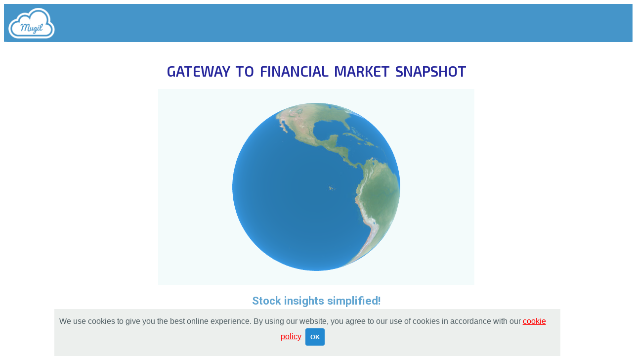

--- FILE ---
content_type: text/html; charset=utf-8
request_url: https://marketsnapshot.io/stock-dashboard
body_size: 10594
content:
<!DOCTYPE html>
<html>
<meta name="viewport" content="width=device-width, initial-scale=1, maximum-scale=1, user-scalable=no">
<head>
    <title>Market Snapshot - Financial Data and Analytics Service</title>
    <meta charset="UTF-8">
    <meta name="viewport" content="width=device-width, initial-scale=1">
    <link rel="shortcut icon" type="image/png" href="/images/favicon.png" />
    <link rel="stylesheet" href="/stylesheets/style_small.css">
    <link rel="preconnect" href="https://fonts.googleapis.com">
    <link rel="preconnect" href="https://fonts.gstatic.com" crossorigin>
    <link href="https://fonts.googleapis.com/css2?family=Exo+2:wght@600&display=swap" rel="stylesheet">
    <link href="https://fonts.googleapis.com/css2?family=Roboto:wght@700&display=swap" rel="stylesheet">
    <style>
        body {
          animation: div-load 1000ms ;
        }

        @keyframes div-load {
          0%    { opacity: 0; }
          25%   { opacity: 0.25; }
          50%   { opacity: 0.5; }
          75%   { opacity: 0.75; }
          100%  { opacity: 1; }

        }
        .font-exo {
            font-family: 'Exo 2', sans-serif;
        }

        .font-roboto {
            font-family: 'Roboto', sans-serif;
        }
    </style>
    <style>
        @media screen and (min-device-width: 320px) and (max-device-width: 767px) and (orientation: landscape) {
            html {
                transform: rotate(-90deg);
                transform-origin: left top;
                width: 100vh;
                height: 100vw;
                overflow-x: hidden;
                position: absolute;
                top: 100%;
                left: 0;
            }
        }
    </style>
    <!-- Google tag (gtag.js) -->
    <script async src="https://www.googletagmanager.com/gtag/js?id=G-W829FERPYH"></script>
    <script>
      window.dataLayer = window.dataLayer || [];
      function gtag(){dataLayer.push(arguments);}
      gtag('js', new Date());

      gtag('config', 'G-W829FERPYH');
    </script>
    <script async src="https://pagead2.googlesyndication.com/pagead/js/adsbygoogle.js?client=ca-pub-4152037812368742" crossorigin="anonymous"></script>
</head>
<body style = "opacity:1">
    <div id="top-container" class="top-container" style="top:0; position:fixed; z-index:100;">
        <div class="row" id="top-container-row">
            <div class="col" id="top-container-logo-col">
                <a id="top-container-logo-anchor" href="/">
                    <img id="logo-image" src="/images/mugil_logo.png" width="10%" height="10%" style="cursor:pointer">
                </a>
            </div>
        </div>
    </div>
    <div id="center-container" class="container">
        <br>
        <form id="login-form" action="/login" method="POST">
            <h2 align="center" class="font-exo"><span><a id="site-caption"><b>GATEWAY &nbsp;TO &nbsp;FINANCIAL &nbsp;MARKET &nbsp;SNAPSHOT</b></a></span></h2>
            <div id="globe" align="middle">
                <script type="module" src="/globe.js"></script>
            </div>
            <!--- We track the tanked stocks to detect a rebound --->
            <div class="row" align="center">
                <!---
                <h3 align="center" class="font-exo"><span><a id="site-description">We monitor the tanked stocks sector wise!</a></span></h3>
                <h3 align="center" class="font-exo"><span><a id="site-description">We do sector wise stock monitoring!</a></span></h3>
                <h3 align="center" class="font-exo"><span><a id="site-description">We monitor the tanked stocks sector wise!</a></span></h3>
                <h3 align="center" class="font-exo"><span><a id="site-description">The place where tanked stocks are monitored by sector!</a></span></h3>
                 --->
                <h3 align="center" class="font-roboto"><span><a id="site-description">Stock insights simplified!</a></span></h3>
		<br>
                <input id="email-tag" name="email" type="email" placeholder="Email" required><br>
                <!--
                DISABLE-PASSWORD
                <input id="password-tag" name="password" type="password" placeholder="Password" required>
                 --->
                <p><a id="informational-msg-tag" style="color:red; font-weight:normal; font-size:60%"><a></p>
                <input id="submit-button" type="submit" value="Login" class="btn-small"><br><br>
		<br>
                <a id="signup-a-tag" href="/signup" class="btn-link"><b>Sign Up For Free</b></a>
                <!--
                DISABLE-PASSWORD
                <a id="forgot-password-a-tag" href="/forgot-password" class="btn-link"><b>Forgot password</b></a>
                 --->
		<br><br><br>
            </div>
        </form>
        <div id="bottom-container" class="bottom-container">
            <div id="bottom-container-row" class="row">
            </div>
        </div>
    </div>
    <div id="cookie_consent" style="bottom:0" class="cookie-consent-banner">
        <div class="cookie-consent-banner__inner">
            <div class="cookie-consent-banner__message">
                <form id="login-form" onsubmit="cookieHandler(event)">
                    <p id="cookie-banner-p">
                        We use cookies to give
                        you the best online experience. By using our website, you agree to our use of cookies
                        in accordance with our <a href="/cookie-policy" target="_blank" style="color:red">cookie policy</a>&nbsp;
                        <input type="submit" style="border:none;border-radius:10%;" value="OK" class="btn-tiny" style="z-index:1200">
                    </p>
                </form>
            </div>
        </div>
    </div>
    <script session="{&#34;cookie&#34;:{&#34;originalMaxAge&#34;:600000,&#34;expires&#34;:&#34;2026-01-26T16:23:14.958Z&#34;,&#34;httpOnly&#34;:true,&#34;path&#34;:&#34;/&#34;}}">
      function cookieHandler(event) {
        event.preventDefault();
        fetch("/cookie-policy-accepted", {
          method: "POST",  credentials: 'include',

        })
        var cookie_elem = document.getElementById('cookie_consent');
        cookie_elem.style.visibility = "hidden";
      }

      function trial(event) {
        if(localStorage.getItem('trialEnded') == "True") {
          fetch("/signup", {
            method: "GET",  credentials: 'include',
          })
          window.location.replace('/signup');
        }
        else {
          fetch("/trial-access", {
            method: "GET",  credentials: 'include',
          })
          window.location.replace('/trial-access');
        }
      }

    </script>
    <script session="{&#34;cookie&#34;:{&#34;originalMaxAge&#34;:600000,&#34;expires&#34;:&#34;2026-01-26T16:23:14.958Z&#34;,&#34;httpOnly&#34;:true,&#34;path&#34;:&#34;/&#34;}}">
        var page_name = "login_page";
        /*
         * Check whether the client is Mobile Device or not.
         */
        var index = navigator.appVersion.indexOf("Mobile");
        var isMobileClient = false;
        if (index >= 0) {
            //console.log("Client is Mobile device");
            isMobileClient = true;
        } else {
            isMobileClient = false;
            //console.log("Client is Desktop device");
        }

        function isTouchDevice() {
            var isTouchDevice = false;
            if (window.screenX === 0 && 'ontouchstart' in window || 'onmsgesturechange' in window) {
                isTouchDevice = true;
            }
            return isTouchDevice;
        }
        var globe_div_id = "globe";
        var globe_height_scaling = 0;
        var globe_width_scaling = 0;
        if (isMobileClient == true) {
            globe_width_scaling = 0.8;
            globe_height_scaling = 0.39;
        } else {
            if (isTouchDevice() == false) {
                globe_height_scaling = 0.55;
                globe_width_scaling = 0.5;
            } else {
                globe_height_scaling = 0.48;
                globe_width_scaling = 0.6;
            }
        }

        //To refill the username
        var email_tag = document.getElementById('email-tag');
        var session = JSON.parse(document.currentScript.getAttribute('session'));;
        var email_address = session.email_address;
        if (email_address != undefined && email_address.length > 0) {
            if (email_address != "trial.user@marketsnapshot.io") {
                email_tag.value = email_address
            }
        } else {
            console.log("email_address is either undefined or empty string");
        }
        if (session.cookie_policy_accepted == true) {
            var cookie_elem = document.getElementById('cookie_consent');
            cookie_elem.style.visibility = "hidden";
        }

        function removeHtmlElement(element_name) {
            var html_element = document.getElementById(element_name);
            if (html_element != undefined) {
                html_element.remove();
            }
        }

        const cookie_consent_event = e => {
            removeHtmlElement("cookie_consent");
        }

    </script>
    <script type="text/javascript" src="/stock_analytics_style_init.js">
    </script>

    <script type="text/javascript">
        var terms_privacy_data;
        var privacy_data = '<a id="privacy-data-anchor" href="/privacy-policy" target="_blank">Privacy.</a>';
        var terms_data = '<a id="terms-data-anchor" href="/terms-and-conditions" target="_blank">Terms</a>';
        var contact_data = '<a id="contact-data-anchor" href="mailto:support@marketsnapshot.io" target="_blank">Contact Us</a>';
        var mugil_data = '<a id="mugil-data-anchor" href="https://www.mugilsystems.com" target="_blank" class="btn">&#x00A9; Mugil Systems Inc 2022.</a>';

        var isAndroid = navigator.userAgent.toLowerCase().indexOf("android") > -1;
        if (isAndroid) {
            terms_privacy_data = '<span>' + mugil_data + '&nbsp;' + privacy_data + '&nbsp;' + terms_data + '&nbsp;' + contact_data + '</span>';
            document.write('<meta name="viewport" content="width=device-width,height=' + window.innerHeight + ', initial-scale=1.0">');
        } else {
            terms_privacy_data = '<span>' + mugil_data + '&nbsp;' + privacy_data + '&nbsp;' + terms_data + '&nbsp;' + contact_data + '</span>';
        }
        var bottom_container_row_tag = document.getElementById("bottom-container-row")
        bottom_container_row_tag.innerHTML = terms_privacy_data;

        set_login_page_style()
    </script>

</body>
</main>
</html>


--- FILE ---
content_type: text/html; charset=utf-8
request_url: https://www.google.com/recaptcha/api2/aframe
body_size: 266
content:
<!DOCTYPE HTML><html><head><meta http-equiv="content-type" content="text/html; charset=UTF-8"></head><body><script nonce="FbadhS6SV5K7Ht0Yps_gQw">/** Anti-fraud and anti-abuse applications only. See google.com/recaptcha */ try{var clients={'sodar':'https://pagead2.googlesyndication.com/pagead/sodar?'};window.addEventListener("message",function(a){try{if(a.source===window.parent){var b=JSON.parse(a.data);var c=clients[b['id']];if(c){var d=document.createElement('img');d.src=c+b['params']+'&rc='+(localStorage.getItem("rc::a")?sessionStorage.getItem("rc::b"):"");window.document.body.appendChild(d);sessionStorage.setItem("rc::e",parseInt(sessionStorage.getItem("rc::e")||0)+1);localStorage.setItem("rc::h",'1769443998775');}}}catch(b){}});window.parent.postMessage("_grecaptcha_ready", "*");}catch(b){}</script></body></html>

--- FILE ---
content_type: text/css; charset=UTF-8
request_url: https://marketsnapshot.io/stylesheets/style_small.css
body_size: 9202
content:
body {
  font-family: Arial, Helvetica, sans-serif;
  background: white;
}

* {
  box-sizing: border-box;
}

/* style the container */
.container {
  position: center;
  background-color: white;
  left: 0;
  border: none;
  margin: 0.1% 0;
  opacity: 0.85;
  display: inline-block;
  text-decoration: none;
  overflow: auto;
  -webkit-transform: translate3d(0,0,0);
} 

/* style inputs */
label,title,link{
  width: 70%;
  padding: 1.0% 1.0%;
  border: none;
  border-radius: 10px;
  margin: 0.5% 0;
  opacity: 0.85;
  display: inline-block;
  font-size: 100%;
  line-height: 100%;
  text-decoration: none; 
}

/* input style */
input {
  padding: 1.0% 1.0%;
  border: 1px solid #4595C9;
  margin: 0.5% 0;
  opacity: 0.85;
  font-weight: normal;
  text-decoration: none;
  color: darkblue;
  cursor: pointer;
}
input:focus {
  border: 2px solid #4595C9;
  outline: 0 none;
}
::placeholder {
  color: darkblue;
}

/* select style */
select {
  padding: 1.0% 1.0%;
  border: 1px solid #4595C9;
  margin: 0.5% 0;
  opacity: 0.85;
  display: inline-block;
  font-weight: normal;
  text-decoration: none;
  color: darkblue;
  cursor: pointer;
}

checkbox {
  border: 1px solid #4595C9;
  border-radius: 10px;
  margin: 0;
  opacity: 0.85;
  display: inline-block;
  font-weight: normal;
  text-decoration: none;
  color: darkblue;
  cursor: pointer;
}

.link{
  position: center;
  width: 100px;
  padding: 14px;
  border: none;
  border-radius: 4px;
  margin: 5px 0;
  opacity: 0.85;
  display: inline-block;
  font-size: 14px;
  line-height: 20px;
  text-decoration: none; 
}


/* style inputs and link buttons */
.btn {
  width: 100%;
  padding: 1%;
  border: none;
  border-radius: 10px;
  margin: 0.25% 0;
  opacity: 1.00;
  display: inline-block;
  line-height: 100%;
  text-decoration: none; /* remove underline from anchors */
}

/* style inputs and link buttons */
.btn-small {
  padding: 1%;
  border: none;
  border-radius: 10px;
  margin: 1% 0;
  opacity: 0.85;
  line-height: 100%;
  text-decoration: none; /* remove underline from anchors */
}

/* style inputs and link buttons */
.btn-link {
  padding: 1.2%;
  border: none;
  border-radius: 0.25%;
  margin: 0.25% 0;
  opacity: 0.85;
  line-height: 2%;
  text-decoration: none; /* remove underline from anchors */
}
//TODO remove text-decoration

/* style inputs and link buttons */
.btn-tiny {
  width: 8%;
  padding: 0.1%;
  border: none;
  border-radius: 10px;
  margin: 0.25% 0;
  opacity: 0.85;
  display: inline-block;
  font-size: 100%;
  line-height: 0.1%;
  text-decoration: none; /* remove underline from anchors */
}
/* style inputs and link buttons */
.link {
  width: 8%;
  padding: 0.1%;
  border: none;
  border-radius: 0.25%;
  margin: 0.25% 0;
  opacity: 0.85;
  display: inline-block;
  font-size: 100%;
  line-height: 0.1%;
  text-decoration: underline; /* remove underline from anchors */
}

input:hover,
.link:hover,
.btn:hover, th {
	color: darkblue;
  opacity: 1;
}

/* style the submit button */
input[type=submit] {
  background-color: #0077cc;
  font-weight: bold;
  color: white;
  cursor: pointer;
}

input[type=submit]:hover {
  background-color: #0066cc;
}

.col {
  margin: auto;
  padding: 0 0.5%;
  margin-top: 0.5%;
}

.col-small {
  float: left;
  width: 50%;
  margin-top: 1%;
  padding: 0 5%;
  display: inline-block;
  vertical-align: middle;
}

/* Clear floats after the columns */
.row:after {
  content: "";
  display: table;
  clear: both;
}

/* top container */
.top-container {
  text-align: left;
  background-color: #4595C9;
  left: 0;
  border-radius: 0 0 1% 1%;
}

/* bottom container */
.bottom-container {
  text-align: center;
  background-color: #4595C9;
  left: 0;
  border-radius: 0 0 1% 1%;
}

/* style the container */
.table {
  text-align: center;
  background-color: #F1FBFB;
  padding: 0.2%;
  border: none;
  border-radius: 10px;
  margin-left: auto;
  margin-right: auto;
  //opacity: 0.85;
  display: inline-block;
  font-size: 90%;
  line-height: 100%;
  text-decoration: none;
} 

table, td{
  border-collapse: collapse;
  border: 0 solid grey;
}

thead {
  display: block; 
  width: 100%; 
  position: sticky;
  top: 0;
  z-index: 1000;
}

tbody {
  display: block; 
  max-height: 100%; 
  max-width: 100%; 
}

th, td {
  padding: 0.50%;
}

tr {
  display: table; 
  width: 100%;
  box-sizing: border-box;
  background-color: #D1EBFA;
}

td {
  text-align: center;
  border-bottom: none;
  border-left: none;
  word-break: break-all;
}

tr:nth-of-type(odd) {
	background-color:white;
}

th {
	color: white;
	cursor: pointer;
	font-weight: bold;
	position: sticky;
	top: 0;
	word-break: normal;
}

table thead th:first-child {
  position: sticky;
  left: 0;
  z-index: 2;
}
table tbody td:first-child {
  position: sticky;
  background: #D1EBFA;
  left: 0;
  z-index: 1;
}

caption {
	width: 100%;
	text-align: center;
	color: maroon;
	font-weight: bold;
}

.badge {
  height: 50px;
  width: 50px;
  text-align: center;
  vertical-align: middle;
  border-radius: 100%;
  background-color: #blue;
}

.dropbtn {
  width: 100%;
  padding: 20px;
  border: node;
  border-radius: 4px;
  margin: 5px 0;
  display: inline-block;
  font-size: 14px;
  font-weight: bold;
  cursor: pointer;
  text-decoration: none;
  text-align:right; 
  color:white;
  opacity: 0.85;
}

.dropdown {
  position: relative;
  display: inline-block;
  text-align: center;
  float: right;
  width: 25%;
  padding: 0 20px;
  border: none;
  border-radius: 0px 0px 4px 4px;
}

.dropdown-content {
  display: none;
  position: absolute;
  background-color: transparent;
  color: red;
  z-index: 1;
  float: right;
  font-size: 14px;
  font-weight: bold;
  width: 99%;
  margin: 5px 0;
  padding: 0 20px;
  border: none ;
  border-radius: 0px 0px 4px 4px;
}

.dropdown-content a {
  color: red;
  text-decoration: none;
  display: block;
  text-align: right;
  font-size: 14px;
  font-weight: bold;
  border: none;
  margin: 5px 0;
  width: 99%;
  padding: 0 20px;
  border: none;
  border-radius: 0px 0px 4px 4px;
}

.dropdown-content a:hover {background-color: transparent;}

.dropdown:hover .dropdown-content {display: block; }

.dropdown:hover .dropbtn {background-color: #4595C9;}

.cookie-consent-banner {
  position: fixed;
  bottom: 5%;
  box-sizing: border-box;
  width: 80%;
  margin-left: 8%;
  background-color: #ECEFED;
}

.cookie-consent-banner__inner {
  width: 98%;
}

.cookie-consent-banner__message {
  font-family: "CeraPRO-Regular", sans-serif, arial;
  font-weight: normal;
  color: #536166;
  font-size: 100%;
  text-align: center;
}

//style definitions for profile menu
.action
{
  position: relative;
}

.action .profile
{
  position: relative;
  overflow: hidden;
  cursor: pointer;
  top: 10%;
  margin-right: 0.5%;
  margin-top: 0.6%;
}

.action .profile img
{
  position: absolute;
  top: 0;
  left: 0;
  width: 100%;
  height: 100%;
  object-fit: cover;
}
.action .menu
{
  position: absolute;
  top: 250%;
  right: 1%;
  //padding: 0.2% 0.5%;
  background: #F8F8FA;
  box-sizing: 0 2% 12% rgba(0, 0, 0, 0.1);
  border-radius: 10%;
  transition: 0.5s;
  visibility: hidden;
  z-index: 1100;
  opacity: 0;
  //border: 2px solid #4595C9;
}
.action .menu.active
{
  top: 105%;
  right: 1.1%;
  visibility: visible;
  opacity: 1;
}

/*
.action .menu::before
{
  content: '';
  position: absolute;
  top: -3%;
  right: 8%;
  width: 10%;
  height: 10%;
  z-index: 1100;
  background: #F1FBFB;
  transform: rotate(45deg);
  //border: 1px solid darkblue;
}
*/
.action .menu h3
{
  width: 75%;
  text-align: center;
  padding: 0% 1%;
  font-weight: 500;
  font-size: 110%;
  color: darkblue;
  line-height: 100%;
  margin-right: 2%;
}

.action .menu h3 span
{
  font-size: 100%;
  color: darkblue;
  font-weight: 400;

}
.action .menu ul li
{
  list-style: none;
  //padding 0.1% 0;
  border-top: 1% solid rgba(0, 0, 0, 0.05);
  display: flex;
  align-items: center;
  justify-content: center;
  text-decoration: none;
  padding: 0.1% 0.1%;
}
.action .menu ul li img
{
  max-width: 15%;
  //margin-right: 5%;
  opacity: 0.5;
  transition: 0.5s;
}
.action .menu ul li:hover img
{
  opacity: 1;
}
.action .menu ul li a
{
  display: inline-block;
  text-decoration: none;
  color: #4595C9;
  font-size: 100%;
  font-weight: 500;
  transition: 0.5s;
}
.action .menu ul li:hover a
{
  opacity: 2;
  color: darkblue;
}

.meter {
  /* Reset the default appearance */
  -webkit-appearance: none;
     -moz-appearance: none;
          appearance: none;

  /* Applicable only to Firefox */
  background: none;
  background-color: rgba(0, 0, 0, 0.1);
}

.meter::-webkit-meter-bar {
  background: none;
  background-color: rgba(0, 0, 0, 0.1);
}
/* Webkit based browsers */
meter[value="1"]::-webkit-meter-optimum-value { background: red; }
meter[value="2"]::-webkit-meter-optimum-value { background: yellow; }
meter[value="3"]::-webkit-meter-optimum-value { background: orange; }
meter[value="4"]::-webkit-meter-optimum-value { background: green; }

/* Gecko based browsers */
meter[value="1"]::-moz-meter-bar { background: red; }
meter[value="2"]::-moz-meter-bar { background: yellow; }
meter[value="3"]::-moz-meter-bar { background: orange; }
meter[value="4"]::-moz-meter-bar { background: green; }


--- FILE ---
content_type: application/javascript; charset=UTF-8
request_url: https://marketsnapshot.io/vertex.glsl
body_size: 427
content:
const vertexShader = `
varying vec2 vertexUV;
varying vec3 vertexNormal;

void main() {
  vertexUV = uv;
  vertexNormal = normalize(normalMatrix * normal);
  gl_Position = projectionMatrix * modelViewMatrix * vec4(position, 1.0);
}
`
export default vertexShader


--- FILE ---
content_type: application/javascript; charset=UTF-8
request_url: https://marketsnapshot.io/atmosphere-fragment.glsl
body_size: 413
content:
const atmosphereFragmentShader = `
varying vec3 vertexNormal;

void main() {
  float intensity = pow(0.7 - dot(vertexNormal, vec3(0, 0, 1.0)), 2.0);
  gl_FragColor = vec4(0.3, 0.6, 1.0, 1.0) * intensity;
}
`
export default atmosphereFragmentShader


--- FILE ---
content_type: application/javascript; charset=UTF-8
request_url: https://marketsnapshot.io/fragment.glsl
body_size: 533
content:
const fragmentShader = `
uniform sampler2D globeTexture;

varying vec2 vertexUV;
varying vec3 vertexNormal;

void main() {
  float intensity = 1.05 - dot(vertexNormal, vec3(0.0, 0.0, 1.0));
  vec3 atmosphere = vec3(0.3, 0.6, 1.0) * pow(intensity, 1.5);

  gl_FragColor = vec4(atmosphere + texture2D(globeTexture, vertexUV).xyz, 1.0);
}
`
export default fragmentShader


--- FILE ---
content_type: application/javascript; charset=UTF-8
request_url: https://marketsnapshot.io/atmosphere-vertex.glsl
body_size: 407
content:
const atmosphereVertexShader = `
varying vec3 vertexNormal;

void main() {
  vertexNormal = normalize(normalMatrix * normal);
  gl_Position = projectionMatrix * modelViewMatrix * vec4(position, 1.0);
}
`
export default atmosphereVertexShader


--- FILE ---
content_type: application/javascript; charset=UTF-8
request_url: https://marketsnapshot.io/stock_analytics_style_init.js
body_size: 69826
content:
var index = navigator.appVersion.indexOf("Mobile");
var isMobileClient = true;
var isAndroid = false;

//Check whether the client is android device.
isAndroid = navigator.userAgent.toLowerCase().indexOf("android") > -1;

var window_height = window.innerHeight;
var window_width = window.innerWidth;

if (index < 0) {
    isMobileClient = false;
    //console.log("Client is Desktop device");
} else {
    isMobileClient = true;
    //console.log("Client is Mobile device");
}

function get_screen_width() {
    return (window.screen.width);
}

function get_screen_height() {
    return (window.screen.height);
}
var screen_width = get_screen_width()
var screen_height = get_screen_height()
//console.log("window.screen.width: ", screen_width);
//console.log("window.screen.height: ", screen_height);

var query = window.matchMedia("(orientation:landscape)");
//console.log("In render_stock_table.js, Device held: " + (query.matches ? "Horizondally" : "Vertically"));
var isLandscapeMode = false;
if (query.matches == true) {
    isLandscapeMode = true;
    //console.log("isLandscapeMode is set to TRUE");
}

function isTouchDevice() {
    var isTouchDev = false;
    if (window.screenX === 0 && 'ontouchstart' in window || 'onmsgesturechange' in window) {
        isTouchDev = true;
    }
    return isTouchDev;
}

window.onorientationchange = function() {
    if (isMobileClient == false) {
        window.location.reload();
    }
};

//style property for top-container element
var top_container_width = "101%";
var tch = 12;
var top_container_height = tch.toString() + "%";
var top_container_style = ""

//style property for row element in top-container
var top_container_row_width = "100%";
var top_container_row_height = top_container_height;
var top_container_row_style = "";

//style property for logo col element in top-container
var top_container_logo_col_width = "50%";
var top_container_logo_col_height = "12%";
var top_container_logo_col_style = "float: left;"

//style property for company name col element in top-container
var top_container_company_name_col_style = "float:right;";
var top_container_company_name_col_width = "60%";
var top_container_company_name_font_size = "100%";

//style property for profile col element in top-container
var top_container_profile_col_width = "50%";
var top_container_profile_col_height = "12%";
var top_container_profile_col_style = "float: right;"

//style property for login col element in top-container
var top_container_login_col_width = "50%";
var top_container_login_col_height = "50%";
var top_container_login_col_style = "float: right;"
var top_container_login_a_style = "font-size:100%;margin-top:3%; color:white;float: right;"
var top_container_login_a_width = "10%";
var top_container_login_a_height = "100%";

//style property for anchor element in top-container
var top_container_a_width = "10%";
var top_container_a_height = "10%";
var top_container_logo_a_style = "";

//style property for logo-image element
var logo_height = "18%";
var logo_width = "16%";
var logo_left_margin = "10%";

//style property for website caption text
var site_caption_font_size = "120%";
var site_caption_style = "color:darkblue;";
var site_description_font_size = "120%";
var site_description_style = "color:#4595C9;";

//style property for center-container element
var center_container_style = "";
var center_container_top = top_container_height;
var cch = 100 - tch;
var center_container_height = cch.toString() + "%";
var center_container_width = "100%";
var center_container_padding = "0.1%";
var center_container_font_size = "100%";
var center_container_line_height = "0.5%";

//style property for globe element
var globe_container_height = "40%";
var globe_container_width = "60%";

//style property for bottom-container element
var bottom_container_style = "";
var bottom_container_width = "100%";
var bch = 8;
var bottom_container_height = bch.toString() + "%";
var bottom_container_top = (100 - bch).toString();

var bottom_container_row_style = "";
var bottom_container_row_width = "100%";
var bottom_container_row_height = bottom_container_height;

//style property for anchor element in bottom-container
var mugil_data_a_width = "30%";
var privacy_data_a_width = "80%";
var terms_data_a_width = "80%";
var contact_data_a_width = "80%";

var mugil_data_a_style = "text-align:center; color:white;font-size:90%;";
var privacy_data_a_style = "text-align:center; color:white;font-size:80%;";
var terms_data_a_style = "text-align:center; color:white;font-size:80%;";
var contact_data_a_style = "text-align:center; color:white;font-size:80%;";

//style property for signup link
var signup_font_size = "100%";
var signup_width_size = "30%";
var signup_style = "font-weight:normal;color:green;";

//style property for forgot-password link
var forgot_password_font_size = "100%";
var forgot_password_width_size = "30%";
var forgot_password_style = "font-weight:normal;color:red;";

//style property for trial link
var trial_access_font_size = "100%";
var trial_access_width_size = "30%";
var trial_access_style = "cursor:pointer;font-weight:normal;color:#4595C9;";

//style property for informational_msg tag
var informational_msg_style = "font-weight:normal;color:red;";
var informational_msg_font_size = "100%";

//style property for cookie banner text
var cookie_banner_p_font_size = "100%";

var input_element_line_height = "100%";

//style property for email input tag
var email_input_width = "23%";
var email_input_font_size = "100%";
var email_input_border_radius = "10px";
var email_input_style = "-webkit-appearance: none;";

//style property for password input tag
var password_input_width = "23%";
var password_input_font_size = "110%";
var password_input_border_radius = "10px";
var password_input_style = "-webkit-appearance: none;";

//style property for login button tag
var login_button_style = "color:white;";
var login_button_font_size = "120%";
var login_button_width = "14%";

//style property for first name input tag
var first_name_input_style = "-webkit-appearance: none;";
var first_name_input_width = "23%";
var first_name_input_border_radius = "10px";
var first_name_input_font_size = "100%";

//style property for last name input tag
var last_name_input_style = "-webkit-appearance: none;";
var last_name_input_width = "23%";
var last_name_input_border_radius = "10px";
var last_name_input_font_size = "100%";

var terms_and_conds_msg_style = "font-weight:normal;";
var terms_and_conds_msg_font_size = "100%";

var prod_svc_subscribe_msg_style = "font-weight:normal;";
var prod_svc_subscribe_msg_font_size = "100%";

//style property for confirm-password input tag
var confirm_password_input_style = "-webkit-appearance: none;";
var confirm_password_input_border_radius = "10px";

var select_element_line_height = "100%";

//style property for country select tag
var country_select_style = "";
var country_select_width = "23%";
var country_select_font_size = "110%";
var country_select_border_radius = "10px";

var investment_select_style = "";
var investment_select_font_size = "110%";
var investment_select_width = "23%";
var investment_select_border_radius = "10px";
var category_select_style = "";
var category_select_font_size = "110%";
var category_select_width = "23%"
var category_select_border_radius = "10px";
var date_select_style = "";
var date_select_font_size = "110%";
var date_select_width = "23%"
var date_select_border_radius = "10px";

var stock_table_select_style = "text-align-last: center;color:darkblue;font-weight=bold;";
var stock_table_select_font_size = "105%";
var stock_table_select_width = "22%";
var stock_table_select_border_radius = "10px";

//style property for form title tag
var form_title_style = "font-weight:normal;color:darkblue;";
var form_title_font_size = "130%";

var ul_data_style = "list-style:none;"
var ul_data_margin_left = "-3%";

//style property for registration button tag
var registration_button_style = "color:white;";
var registration_button_font_size = "120%";
var registration_button_width = "14%";

//style property for category button tag
var category_button_style = "color:white;";
var category_button_font_size = "120%";
var category_button_width = "14%";

//style property for change-category button tag
var change_category_button_style = "color:white;";
var change_category_button_font_size = "110%";
var change_category_button_width = "14%";

//style property for forgot-password button tag
var forgot_button_style = "color:white;";
var forgot_button_width = "16%";
var forgot_button_font_size = "120%";

var send_button_style = "color:white;";
var send_email_button_width = "16%";
var send_email_button_font_size = "120%";

var top_container_profile_style = ""
var top_container_profile_float = "right"
var top_container_profile_height = "56px"
var top_container_profile_width = "8%"

var top_container_login_style = ""
var message_style = "font-weight:normal;";
var message_color = "red";
var message_font_size = "100%";

var country_category_date_style = "color:darkblue;font-weight:bold;";
var separator_data_style = "color:#4595C9;font-weight:bold;";

var profile_menu_style = ""
var profile_menu_width = "15%"

var password_meter_style = "";
var password_meter_width = "23%";
var password_meter_height = "0.4em";
var password_meter_margin = "0 auto 0.1%";

var password_strength_text_style = "color:darkblue;padding:0%;"
var password_strength_text_font_size = "80%";
var password_strength_text_height = "0.5em";
var password_strength_text_line_height = "100%";

function setMobileClientLandscapeModeStyle() {
    tch = 11;
    top_container_height = tch.toString() + "%";
    top_container_width = "100%";

    top_container_row_width = "100%";
    top_container_row_height = top_container_height;

    top_container_logo_col_width = "50%";

    top_container_company_name_col_width = "60%";
    top_container_company_name_font_size = "100%";
    top_container_a_width = "10%";
    top_container_a_height = "15%";

    logo_height = "10%";
    logo_width = "10%";
    logo_left_margin = "1%";

    cch = 100 - tch;
    center_container_top = top_container_height;
    center_container_height = cch.toString() + "%";
    center_container_width = "102%";
    center_container_padding = "1%";
    center_container_font_size = "100%";
    center_container_line_height = "0.5%";

    globe_container_height = "40%";
    globe_container_width = "60%";

    site_caption_font_size = "68%";
    site_description_font_size = "68%";


    bottom_container_width = "100%";
    bch = 6;
    bottom_container_height = bch.toString() + "%";
    bottom_container_top = (100 - bch).toString() + "%";
    bottom_container_row_width = "100%";
    bottom_container_row_height = bottom_container_height;

    mugil_data_a_width = "55%";
    privacy_data_a_width = "45%";
    terms_data_a_width = "45%";
    contact_data_a_width = "45%";
    mugil_data_a_style = "text-align:center; color:white;font-size:70%;";
    privacy_data_a_style = "text-align:center; color:white;font-size:60%;";
    terms_data_a_style = "text-align:center; color:white;font-size:60%;";
    contact_data_a_style = "text-align:center; color:white;font-size:60%;";

    cookie_banner_p_font_size = "80%";

    signup_font_size = "80%";
    signup_width_size = "30%";
    forgot_password_font_size = "80%";
    forgot_password_width_size = "30%";
    trial_access_font_size = "80%";
    trial_access_width_size = "30%";

    terms_and_conds_msg_font_size = "80%";
    prod_svc_subscribe_msg_font_size = "80%";

    input_element_line_height = "120%";

    email_input_width = "50%";
    password_input_width = "50%";
    first_name_input_width = "50%";
    last_name_input_width = "50%";

    email_input_border_radius = "5px";
    password_input_border_radius = "5px";
    first_name_input_border_radius = "5px";
    last_name_input_border_radius = "5px";
    confirm_password_input_border_radius = "5px";

    email_input_font_size = "80%";
    password_input_font_size = "80%";
    first_name_input_font_size = "80%";
    last_name_input_font_size = "80%";

    form_title_font_size = "90%";

    ul_data_margin_left = "-9%";

    login_button_font_size = "100%";
    login_button_width = "25%";

    registration_button_font_size = "100%";
    registration_button_width = "25%";

    forgot_button_width = "25%";
    forgot_button_font_size = "100%";

    informational_msg_font_size = "80%";

    category_button_width = "25%";
    category_button_font_size = "100%";

    change_category_button_font_size = "90%";
    change_category_button_width = "20%";

    select_element_line_height = "200%";

    investment_select_width = "50%";
    investment_select_font_size = "80%";
    country_select_width = "50%";
    country_select_font_size = "80%";
    category_select_width = "50%";
    category_select_font_size = "80%";
    date_select_width = "50%";
    date_select_font_size = "80%";
    country_select_border_radius = "5px";
    investment_select_border_radius = "5px";
    category_select_border_radius = "5px";
    date_select_border_radius = "5px";
    top_container_profile_height = "24px"
    top_container_profile_width = "6%"

    stock_table_select_font_size = "60%";
    stock_table_select_width = "30%";
    stock_table_select_border_radius = "5px";

    message_color = "red";
    message_font_size = "70%";

    country_category_date_style = country_category_date_style + "font-size:50%;"
    separator_data_style = separator_data_style + "font-size:50%;"

    profile_menu_width = "40%"

    password_meter_width = "48%";
    password_meter_height = "0.3em";
    password_meter_margin = "0 auto 0.1%";
    password_strength_text_font_size = "40%";
    password_strength_text_height = "0.2em";
    password_strength_text_line_height = "100%";

    //style property for login col element in top-container
    top_container_login_col_width = "50%";
    top_container_login_col_height = "50%";
    top_container_login_col_style = "float: right;"
    top_container_login_a_style = "font-size:90%;margin-top:3%; color:white;float: right;"
    top_container_login_a_width = "10%";
    top_container_login_a_height = "100%";
}

function setMobileClientPortraitModeStyle() {
    tch = 7;
    top_container_height = tch.toString() + "%";
    top_container_width = "100%";

    top_container_row_width = "100%";
    top_container_row_height = top_container_height;

    top_container_logo_col_width = "50%";
    top_container_company_name_col_width = "70%";
    top_container_company_name_font_size = "70%";

    top_container_a_width = "10%";
    top_container_a_height = "15%";

    logo_height = "12%";
    logo_width = "28%";
    logo_left_margin = "1%";
    cch = 100 - tch;
    center_container_top = top_container_height;
    center_container_height = cch.toString() + "%";
    center_container_width = "102%";
    center_container_padding = "1%";
    center_container_font_size = "100%";
    center_container_line_height = "0.5%";

    globe_container_height = "40%";
    globe_container_width = "60%";

    site_caption_font_size = "65%";
    site_description_font_size = "75%";

    bottom_container_width = "100%";
    bch = 6;
    bottom_container_height = bch.toString() + "%";
    bottom_container_top = (100 - bch).toString() + "%";
    bottom_container_row_width = "100%";
    bottom_container_row_height = bottom_container_height;

    mugil_data_a_width = "55%";
    privacy_data_a_width = "45%";
    terms_data_a_width = "45%";
    contact_data_a_width = "45%";
    mugil_data_a_style = "text-align:center; color:white;font-size:70%;";
    privacy_data_a_style = "text-align:center; color:white;font-size:60%;";
    terms_data_a_style = "text-align:center; color:white;font-size:60%;";
    contact_data_a_style = "text-align:center; color:white;font-size:60%;";

    cookie_banner_p_font_size = "80%";

    signup_font_size = "80%";
    signup_width_size = "30%";
    forgot_password_font_size = "80%";
    forgot_password_width_size = "30%";
    trial_access_font_size = "80%";
    trial_access_width_size = "30%";

    terms_and_conds_msg_font_size = "80%";
    prod_svc_subscribe_msg_font_size = "80%";

    input_element_line_height = "120%";

    email_input_width = "50%";
    password_input_width = "50%";
    first_name_input_width = "50%";
    last_name_input_width = "50%";

    email_input_border_radius = "5px";
    password_input_border_radius = "5px";
    first_name_input_border_radius = "5px";
    last_name_input_border_radius = "5px";
    confirm_password_input_border_radius = "5px";

    email_input_font_size = "80%";
    password_input_font_size = "80%";
    first_name_input_font_size = "80%";
    last_name_input_font_size = "80%";

    form_title_font_size = "95%";

    ul_data_margin_left = "-9%";

    login_button_font_size = "80%";
    login_button_width = "25%";

    registration_button_font_size = "80%";
    registration_button_width = "25%";

    forgot_button_width = "25%";
    forgot_button_font_size = "80%";

    send_email_button_width = "25%";
    send_email_button_font_size = "80%";

    informational_msg_font_size = "70%";

    category_button_width = "25%";
    category_button_font_size = "80%";

    change_category_button_font_size = "80%";
    change_category_button_width = "40%";

    select_element_line_height = "200%";

    investment_select_width = "50%";
    investment_select_font_size = "80%";
    country_select_width = "50%";
    country_select_font_size = "80%";
    category_select_width = "50%";
    category_select_font_size = "80%";
    date_select_width = "50%";
    date_select_font_size = "80%";
    top_container_profile_height = "30px"
    top_container_profile_width = "16%"

    country_select_border_radius = "5px";
    investment_select_border_radius = "5px";
    category_select_border_radius = "5px";
    date_select_border_radius = "5px";
    stock_table_select_font_size = "30%";
    stock_table_select_width = "50%";
    stock_table_select_border_radius = "5px";

    message_color = "red";
    message_font_size = "70%";

    country_category_date_style = country_category_date_style + "font-size:71%;"
    separator_data_style = separator_data_style + "font-size:71%;"

    profile_menu_width = "45%"

    password_meter_width = "48%";
    password_meter_height = "0.3em";
    password_meter_margin = "0 auto 0.1%";
    password_strength_text_font_size = "40%";
    password_strength_text_height = "0.1em";
    password_strength_text_line_height = "100%";

    //style property for login col element in top-container
    top_container_login_col_width = "50%";
    top_container_login_col_height = "50%";
    top_container_login_col_style = "float: right;"
    top_container_login_a_style = "font-size:90%;margin-top:3%; color:white;float: right;"
    top_container_login_a_width = "25%";
    top_container_login_a_height = "100%";
}

function setTouchDeviceLandscapeModeStyle() {
    tch = 11;
    top_container_height = tch.toString() + "%";
    top_container_width = "100%";

    top_container_row_width = "100%";
    top_container_row_height = top_container_height;

    top_container_logo_col_width = "50%";
    top_container_company_name_col_width = "60%";
    top_container_company_name_font_size = "100%";

    top_container_a_width = "10%";
    top_container_a_height = "15%";

    logo_height = "10%";
    logo_width = "16%";
    logo_left_margin = "1%";

    cch = 100 - tch;
    center_container_top = top_container_height;
    center_container_height = cch.toString() + "%";
    center_container_width = "102%";
    center_container_padding = "1%";
    center_container_font_size = "100%";
    center_container_line_height = "0.5%";

    globe_container_height = "40%";
    globe_container_width = "60%";

    site_caption_font_size = "100%";
    site_description_font_size = "68%";


    bottom_container_width = "100%";
    bch = 6;
    bottom_container_height = bch.toString() + "%";
    bottom_container_top = (100 - bch).toString() + "%";
    bottom_container_row_width = "100%";
    bottom_container_row_height = bottom_container_height;

    mugil_data_a_width = "55%";
    privacy_data_a_width = "45%";
    terms_data_a_width = "45%";
    contact_data_a_width = "45%";
    mugil_data_a_style = "text-align:center; color:white;font-size:70%;";
    privacy_data_a_style = "text-align:center; color:white;font-size:60%;";
    terms_data_a_style = "text-align:center; color:white;font-size:60%;";
    contact_data_a_style = "text-align:center; color:white;font-size:60%;";

    cookie_banner_p_font_size = "100%";

    signup_font_size = "80%";
    signup_width_size = "30%";
    forgot_password_font_size = "80%";
    forgot_password_width_size = "30%";
    trial_access_font_size = "80%";
    trial_access_width_size = "30%";

    terms_and_conds_msg_font_size = "80%";
    prod_svc_subscribe_msg_font_size = "80%";

    input_element_line_height = "120%";

    email_input_width = "50%";
    password_input_width = "50%";
    first_name_input_width = "50%";
    last_name_input_width = "50%";

    email_input_border_radius = "5px";
    password_input_border_radius = "5px";
    first_name_input_border_radius = "5px";
    last_name_input_border_radius = "5px";
    confirm_password_input_border_radius = "5px";

    email_input_font_size = "80%";
    password_input_font_size = "80%";
    first_name_input_font_size = "80%";
    last_name_input_font_size = "80%";

    form_title_font_size = "100%";

    ul_data_margin_left = "-5%";

    login_button_font_size = "100%";
    login_button_width = "12%";

    registration_button_font_size = "100%";
    registration_button_width = "12%";

    forgot_button_width = "12%";
    forgot_button_font_size = "100%";

    send_email_button_width = "12%";
    send_email_button_font_size = "100%";

    informational_msg_font_size = "80%";

    category_button_width = "12%";
    category_button_font_size = "100%";

    change_category_button_font_size = "90%";
    change_category_button_width = "20%";

    select_element_line_height = "200%";

    investment_select_width = "50%";
    investment_select_font_size = "80%";
    country_select_width = "50%";
    country_select_font_size = "80%";
    category_select_width = "50%";
    category_select_font_size = "80%";
    date_select_width = "50%";
    date_select_font_size = "80%";
    top_container_profile_height = "42px"
    top_container_profile_width = "8%"

    country_select_border_radius = "5px";
    investment_select_border_radius = "5px";
    category_select_border_radius = "5px";
    date_select_border_radius = "5px";
    stock_table_select_font_size = "80%";
    stock_table_select_width = "30%";
    stock_table_select_border_radius = "5px";

    message_color = "red";
    message_font_size = "100%";

    country_category_date_style = country_category_date_style + "font-size:120%;"
    separator_data_style = separator_data_style + "font-size:120%;"

    profile_menu_width = "25%"

    password_meter_width = "48%";
    password_meter_height = "0.3em";
    password_meter_margin = "0 auto 0.1%";
    password_strength_text_font_size = "40%";
    password_strength_text_height = "0.2em";
    password_strength_text_line_height = "100%";

    //style property for login col element in top-container
    top_container_login_col_width = "50%";
    top_container_login_col_height = "50%";
    top_container_login_col_style = "float: right;"
    top_container_login_a_style = "font-size:90%;margin-top:3%; color:white;float: right;"
    top_container_login_a_width = "10%";
    top_container_login_a_height = "100%";
}

function setTouchDevicePortraitModeStyle() {
    tch = 7;
    top_container_height = tch.toString() + "%";
    top_container_width = "100%";

    top_container_row_width = "100%";
    top_container_row_height = top_container_height;

    top_container_logo_col_width = "50%";
    top_container_company_name_col_width = "60%";
    top_container_company_name_font_size = "100%";

    top_container_a_width = "10%";
    top_container_a_height = "20%";

    logo_height = "20%";
    logo_width = "20%";
    logo_left_margin = "1%";

    cch = 100 - tch;
    center_container_top = top_container_height;
    center_container_height = cch.toString() + "%";
    center_container_width = "102%";
    center_container_padding = "1%";
    center_container_font_size = "100%";
    center_container_line_height = "0.5%";

    globe_container_height = "40%";
    globe_container_width = "60%";

    site_caption_font_size = "100%";
    site_description_font_size = "80%";


    bottom_container_width = "100%";
    bch = 5;
    bottom_container_height = bch.toString() + "%";
    bottom_container_top = (100 - bch).toString() + "%";
    bottom_container_row_width = "100%";
    bottom_container_row_height = bottom_container_height;

    mugil_data_a_width = "55%";
    privacy_data_a_width = "45%";
    terms_data_a_width = "45%";
    contact_data_a_width = "45%";
    mugil_data_a_style = "text-align:center; color:white;font-size:70%;";
    privacy_data_a_style = "text-align:center; color:white;font-size:60%;";
    terms_data_a_style = "text-align:center; color:white;font-size:60%;";
    contact_data_a_style = "text-align:center; color:white;font-size:60%;";

    cookie_banner_p_font_size = "100%";

    signup_font_size = "80%";
    signup_width_size = "30%";
    forgot_password_font_size = "80%";
    forgot_password_width_size = "30%";
    trial_access_font_size = "80%";
    trial_access_width_size = "30%";

    terms_and_conds_msg_font_size = "80%";
    prod_svc_subscribe_msg_font_size = "80%";

    input_element_line_height = "120%";

    email_input_width = "50%";
    password_input_width = "50%";
    first_name_input_width = "50%";
    last_name_input_width = "50%";

    email_input_border_radius = "5px";
    password_input_border_radius = "5px";
    first_name_input_border_radius = "5px";
    last_name_input_border_radius = "5px";
    confirm_password_input_border_radius = "5px";

    email_input_font_size = "80%";
    password_input_font_size = "80%";
    first_name_input_font_size = "80%";
    last_name_input_font_size = "80%";

    form_title_font_size = "90%";

    ul_data_margin_left = "-6%";

    login_button_font_size = "100%";
    login_button_width = "25%";

    registration_button_font_size = "100%";
    registration_button_width = "25%";

    forgot_button_width = "25%";
    forgot_button_font_size = "100%";

    send_email_button_width = "25%";
    send_email_button_font_size = "100%";

    informational_msg_font_size = "80%";

    category_button_width = "25%";
    category_button_font_size = "100%";

    change_category_button_font_size = "90%";
    change_category_button_width = "20%";

    select_element_line_height = "200%";

    investment_select_width = "50%";
    investment_select_font_size = "80%";
    country_select_width = "50%";
    country_select_font_size = "80%";
    category_select_width = "50%";
    category_select_font_size = "80%";
    date_select_width = "50%";
    date_select_font_size = "80%";
    top_container_profile_height = "52px"
    top_container_profile_width = "12%"

    country_select_border_radius = "5px";
    investment_select_border_radius = "5px";
    category_select_border_radius = "5px";
    date_select_border_radius = "5px";
    stock_table_select_font_size = "80%";
    stock_table_select_width = "30%";
    stock_table_select_border_radius = "5px";

    message_color = "red";
    message_font_size = "100%";

    country_category_date_style = country_category_date_style + "font-size:120%;"
    separator_data_style = separator_data_style + "font-size:120%;"

    profile_menu_width = "25%"

    password_meter_width = "48%";
    password_meter_height = "0.3em";
    password_meter_margin = "0 auto 0.1%";
    password_strength_text_font_size = "40%";
    password_strength_text_height = "0.2em";
    password_strength_text_line_height = "100%";

    //style property for login col element in top-container
    top_container_login_col_width = "50%";
    top_container_login_col_height = "50%";
    top_container_login_col_style = "float: right;"
    top_container_login_a_style = "font-size:90%;margin-top:3%; color:white;float: right;"
    top_container_login_a_width = "10%";
    top_container_login_a_height = "100%";
}

if (isMobileClient == true) {
    if (isLandscapeMode == true) {
        setMobileClientLandscapeModeStyle()
    } else {
        setMobileClientPortraitModeStyle()
    }
} else {
    if (isTouchDevice() == true) {
        if (window_height < window_width) {
            setTouchDeviceLandscapeModeStyle();
        } else {
            setTouchDevicePortraitModeStyle();
        }
    } else {
        country_category_date_style = country_category_date_style + "font-size:125%;"
        separator_data_style = separator_data_style + "font-size:125%;"
    }
}

function set_container_position_for_desktop() {
    top_container_style += "position: relative;";
    center_container_style += "position: fixed;";
    bottom_container_style += "position: absolute;";
}

function set_container_position_fixed_for_mobile() {
    top_container_style += "position: fixed;";
    center_container_style += "position: fixed;";
    bottom_container_style += "position: absolute;";
}

function set_container_position_relative_for_mobile() {
    top_container_style += "position: fixed;";
    center_container_style += "position: relative;";
    bottom_container_style += "position: relative;";
}

function set_container_position_for_tocuh_device() {
    top_container_style += "position: fixed;";
    center_container_style += "position: fixed;";
    bottom_container_style += "position: relative;";
}

function set_top_container_style() {
    top_container_style += "top:0%; z-index:100;";
    top_container_style = top_container_style + "width: " + top_container_width + "; height:" + top_container_height + ";"
    var top_container = document.getElementById("top-container")
    top_container.setAttribute("style", top_container_style)
    //console.log("Set the top_container tag attribute to ", top_container_style);

    top_container_row_style = top_container_row_style + "width: " + top_container_row_width + "; height:" + top_container_row_height + ";"
    var top_container_row = document.getElementById("top-container-row")
    top_container_row.setAttribute("style", top_container_row_style)
    //console.log("Set the top_container row tag attribute to ", top_container_row_style);

    top_container_logo_col_style = top_container_logo_col_style + "width: " + top_container_logo_col_width + ";";
    var top_container_logo_col_tag = document.getElementById("top-container-logo-col")
    top_container_logo_col_tag.setAttribute("style", top_container_logo_col_style)
    //console.log("Set the top_container col tag attribute to ", top_container_logo_col_style);

    top_container_logo_a_style = top_container_logo_a_style + "width: " + top_container_a_width + "; height:" + top_container_a_height + ";"
    var top_container_logo_a_tag = document.getElementById("top-container-logo-anchor")
    top_container_logo_a_tag.setAttribute("style", top_container_logo_a_style)
    //console.log("Set the top_container a tag attribute to ", top_container_logo_a_style);

    var logo_tag = document.getElementById("logo-image");
    logo_tag.setAttribute("margin-left", logo_left_margin)
    logo_tag.setAttribute("width", logo_width);
    logo_tag.setAttribute("height", logo_height);
    //console.log("Set the logo_tag attribute to ", "margin-left", logo_left_margin, "width", logo_width, "height", logo_height);
}

function set_top_container_company_name_col_style() {
    top_container_company_name_col_style = top_container_company_name_col_style + "width: " + top_container_company_name_col_width +
        ";font-size:" + top_container_company_name_font_size + ";";
    var top_container_company_col_tag = document.getElementById("top-container-company-name-col")
    top_container_company_col_tag.setAttribute("style", top_container_company_name_col_style)
}

function set_site_caption_style() {
    site_caption_style = site_caption_style + "font-size: " + site_caption_font_size;
    var site_caption_tag = document.getElementById("site-caption")
    site_caption_tag.setAttribute("style", site_caption_style)
    //console.log("Set the site_caption_tag tag attribute to ", site_caption_style);
}

function set_site_description_style() {
    site_description_style = site_description_style + "font-size: " + site_description_font_size;
    var site_description_tag = document.getElementById("site-description")
    site_description_tag.setAttribute("style", site_description_style)
    //console.log("Set the site_description_tag tag attribute to ", site_description_style);
}

function set_country_select_style() {
    country_select_style = country_select_style + "font-size: " + country_select_font_size +
        ";border-radius:" + country_select_border_radius + ";width:" + country_select_width + ";line-height:" + select_element_line_height + ";";
    var country_select_tag = document.getElementById("country-tag")
    country_select_tag.setAttribute("style", country_select_style)
    //console.log("Set the country_select_tag tag attribute to ", country_select_style);
}

function set_investment_select_style() {
    investment_select_style = investment_select_style + "font-size: " + investment_select_font_size +
        ";border-radius:" + investment_select_border_radius + ";width:" + investment_select_width +
        ";line-height:" + select_element_line_height + ";";
    var investment_select_tag = document.getElementById("investment-tag")
    investment_select_tag.setAttribute("style", investment_select_style)
    //console.log("Set the investment_select_tag tag attribute to ", investment_select_style);
}

function set_category_select_style() {
    category_select_style = category_select_style + "font-size: " + category_select_font_size +
        ";border-radius:" + category_select_border_radius + ";width:" + category_select_width +
        ";line-height:" + select_element_line_height + ";";
    var category_select_tag = document.getElementById("category-tag")
    category_select_tag.setAttribute("style", category_select_style)
    //console.log("Set the category_select_tag tag attribute to ", category_select_style);
}

function set_date_select_style() {
    date_select_style = date_select_style + "font-size: " + date_select_font_size +
        ";border-radius:" + date_select_border_radius + ";width:" + date_select_width + ";line-height:" + select_element_line_height + ";";
    var date_select_tag = document.getElementById("date-tag")
    date_select_tag.setAttribute("style", date_select_style)
    //console.log("Set the date_select_tag tag attribute to ", date_select_style);
}

function set_stock_table_select_style() {
    stock_table_select_style = stock_table_select_style + "font-size: " + stock_table_select_font_size +
        ";border-radius:" + stock_table_select_border_radius + ";width:" + stock_table_select_width + ";";
    var stock_table_select_tag = document.getElementById("stock-table-menu-tag")
    stock_table_select_tag.setAttribute("style", stock_table_select_style)
    //console.log("Set the stock_table_select_tag tag attribute to ", stock_table_select_style);
}

function set_category_select_button_style() {
    category_button_style = category_button_style + "font-size:" + category_button_font_size + ";width:" + category_button_width + ";";
    var category_button_tag = document.getElementById("category-button")
    category_button_tag.setAttribute("style", category_button_style);
}

function set_change_category_select_button_style() {
    change_category_button_style = change_category_button_style + "font-size:" + change_category_button_font_size + ";width:" + change_category_button_width + ";";
    var change_category_button_tag = document.getElementById("change-category-button")
    change_category_button_tag.setAttribute("style", change_category_button_style);
}

function set_center_container_style() {
    center_container_style = center_container_style + "top:" + center_container_top + ";width: " + center_container_width + "; height:" + center_container_height + ";"
    center_container_style = center_container_style + "font-size:" + center_container_font_size + ";line-height:" + center_container_line_height;
    if (isMobileClient == true) {
        if (isLandscapeMode == false) {
            center_container_style = center_container_style + "padding:" + center_container_padding + ";";
        }
    } else {
        center_container_style = center_container_style + "padding:" + center_container_padding + ";";
    }
    var center_container = document.getElementById("center-container")
    center_container.setAttribute("style", center_container_style)
    //console.log("Set the center_container tag attribute to ", center_container_style);
}

function set_globe_container_style() {
    var globe_container = document.getElementById("globe")
    globe_container.setAttribute("width", globe_container_width)
    globe_container.setAttribute("height", globe_container_height)
    //console.log("Set the globe_container tag width attribute to ", globe_container_width)
    //console.log("Set the globe_container tag height attribute to ", globe_container_height)
}

function set_signup_forgot_password_link() {
    signup_style = signup_style + "width:" + signup_width_size + ";font-size:" + signup_font_size + ";"
    if (isMobileClient == false) {
        signup_style += "display: inline-block;"
    }
    var signup_a = document.getElementById("signup-a-tag")
    signup_a.setAttribute("style", signup_style)

    /*
    DISABLE-PASSWORD
    forgot_password_style = forgot_password_style + "width:" + forgot_password_width_size + ";font-size:" + forgot_password_font_size + ";"
    if (isMobileClient == false) {
        forgot_password_style += "display: inline-block;"
    }
    var forgot_password_a = document.getElementById("forgot-password-a-tag")
    forgot_password_a.setAttribute("style", forgot_password_style)
    */
}

function set_trial_access_link() {
    trial_access_style = trial_access_style + "width:" + trial_access_width_size + ";font-size:" + trial_access_font_size + ";"
    if (isMobileClient == false) {
        trial_access_style += "display: inline-block;"
    }
    var trial_access_a = document.getElementById("trial-access-a-tag")
    if (trial_access_a != undefined) {
        trial_access_a.setAttribute("style", trial_access_style)
        trial_access_a.setAttribute("onclick", "trial()")
    }
}

function set_cookie_banner_style() {
    var cookie_banner_p_style = "font-size:" + cookie_banner_p_font_size + ";";
    var cookie_banner_p = document.getElementById("cookie-banner-p")
    if (cookie_banner_p != undefined) {
        cookie_banner_p.setAttribute("style", cookie_banner_p_style)
    }
}

function set_bottom_container_style() {
    bottom_container_style += "text-align:center; color:white;";
    bottom_container_style = bottom_container_style + "top:" + bottom_container_top + ";width: " + bottom_container_width + ";height:" + bottom_container_height + ";"
    var bottom_container = document.getElementById("bottom-container")
    bottom_container.setAttribute("style", bottom_container_style)
    //console.log("Set the bottom_container tag attribute to ", bottom_container_style);

    bottom_container_row_style = bottom_container_row_style + "width: " + bottom_container_row_width + "; height:" + bottom_container_row_height + ";"
    var bottom_container_row = document.getElementById("bottom-container-row")
    bottom_container_row.setAttribute("style", bottom_container_row_style)
    //console.log("Set the bottom_container row tag attribute to ", bottom_container_row_style);

    mugil_data_a_style = mugil_data_a_style + "width: " + mugil_data_a_width + ";"
    var mugil_data_a = document.getElementById("mugil-data-anchor")
    if (mugil_data_a != undefined) {
        mugil_data_a.setAttribute("style", mugil_data_a_style)
    }
    //console.log("Set the bottom_container tag attribute to ", mugil_data_a_style);

    privacy_data_a_style = privacy_data_a_style + "width: " + privacy_data_a_width + ";"
    var privacy_data_a = document.getElementById("privacy-data-anchor")
    if (privacy_data_a != undefined) {
        privacy_data_a.setAttribute("style", privacy_data_a_style)
    }
    //console.log("Set the bottom_container tag attribute to ", privacy_data_a_style);

    terms_data_a_style = terms_data_a_style + "width: " + terms_data_a_width + ";"
    var terms_data_a = document.getElementById("terms-data-anchor")
    if (terms_data_a != undefined) {
        terms_data_a.setAttribute("style", terms_data_a_style)
    }
    //console.log("Set the bottom_container tag attribute to ", terms_data_a_style);

    contact_data_a_style = contact_data_a_style + "width: " + contact_data_a_width + ";"
    var contact_data_a = document.getElementById("contact-data-anchor")
    if (contact_data_a != undefined) {
        contact_data_a.setAttribute("style", contact_data_a_style)
    }
    //console.log("Set the bottom_container tag attribute to ", contact_data_a_style);
}

function set_first_name_input_style() {
    first_name_input_style = first_name_input_style + "font-size:" + first_name_input_font_size +
        ";border-radius:" + first_name_input_border_radius + ";width:" + first_name_input_width + ";line-height:" + input_element_line_height + ";";
    var first_name_input_p = document.getElementById("first-name-tag")
    first_name_input_p.setAttribute("style", first_name_input_style)
}

function set_last_name_input_style() {
    last_name_input_style = last_name_input_style + "font-size:" + last_name_input_font_size +
        ";border-radius:" + last_name_input_border_radius + ";width:" + last_name_input_width + ";line-height:" + input_element_line_height + ";";
    var last_name_input_p = document.getElementById("last-name-tag")
    last_name_input_p.setAttribute("style", last_name_input_style)
}

function set_email_input_style() {
    email_input_style = email_input_style + "font-size:" + email_input_font_size +
        ";border-radius:" + email_input_border_radius + ";width:" + email_input_width + ";line-height:" + input_element_line_height + ";";
    var email_input_p = document.getElementById("email-tag")
    email_input_p.setAttribute("style", email_input_style)
}

function set_password_input_style() {
    password_input_style = password_input_style + "font-size:" + password_input_font_size +
        ";border-radius:" + password_input_border_radius + ";width:" + password_input_width + ";line-height:" + input_element_line_height + ";";
    var password_input_p = document.getElementById("password-tag")
    password_input_p.setAttribute("style", password_input_style)
}

function set_confirm_password_input_style() {
    confirm_password_input_style = confirm_password_input_style + "font-size:" + password_input_font_size +
        ";border-radius:" + confirm_password_input_border_radius + ";width:" + password_input_width + ";line-height:" + input_element_line_height + ";";
    var confirm_password_input_p = document.getElementById("confirm-password-tag")
    confirm_password_input_p.setAttribute("style", confirm_password_input_style)
}

function set_submit_button_style() {
    login_button_style = login_button_style + "font-size:" + login_button_font_size + ";width:" + login_button_width + ";";
    var login_button_tag = document.getElementById("submit-button")
    login_button_tag.setAttribute("style", login_button_style);
}

function set_registration_button_style() {
    registration_button_style = registration_button_style + "font-size:" + registration_button_font_size + ";width:" + registration_button_width + ";";
    var registration_button_tag = document.getElementById("registration-button")
    registration_button_tag.setAttribute("style", registration_button_style);
}

function set_forgot_button_style() {
    forgot_button_style = forgot_button_style + ";font-size:" + forgot_button_font_size + ";width:" + forgot_button_width + ";";
    var forgot_button_tag = document.getElementById("forgot-button")
    forgot_button_tag.setAttribute("style", forgot_button_style);
}

function set_informational_msg_style() {
    informational_msg_style = informational_msg_style + ";font-size:" + informational_msg_font_size + ";";
    var informational_msg_tag = document.getElementById("informational-msg-tag")
    informational_msg_tag.setAttribute("style", informational_msg_style);
}

function set_form_title_style() {
    form_title_style = form_title_style + "font-size:" + form_title_font_size + ";";
    var form_title_tag = document.getElementById("form-title-tag")
    form_title_tag.setAttribute("style", form_title_style)
}

function set_ul_data_style() {
    ul_data_style = ul_data_style + "margin-left: " + ul_data_margin_left + ";"
    var ul_data_tag = document.getElementById("ul-data-tag");
    ul_data_tag.setAttribute("style", ul_data_style)
}

function set_terms_and_conds_msg_style() {
    terms_and_conds_msg_style = terms_and_conds_msg_style + "font-size: " + terms_and_conds_msg_font_size + ";";
    var terms_and_conds_msg_tag = document.getElementById("terms-conds-msg-tag")
    terms_and_conds_msg_tag.setAttribute("style", terms_and_conds_msg_style)
    //console.log("Set the terms_and_conds_msg_tag tag attribute to ", terms_and_conds_msg_style);
}

function set_prod_svc_subscribe_msg_style() {
    prod_svc_subscribe_msg_style = prod_svc_subscribe_msg_style + "font-size: " + prod_svc_subscribe_msg_font_size + ";";
    var prod_svc_subscribe_msg_tag = document.getElementById("prod-svc-subs-msg-tag")
    prod_svc_subscribe_msg_tag.setAttribute("style", prod_svc_subscribe_msg_style)
    //console.log("Set the prod_svc_subscribe_msg_tag tag attribute to ", prod_svc_subscribe_msg_style);
}

function set_login_input_style() {
    set_email_input_style()
    //DISABLE-PASSWORD
    //set_password_input_style()
    set_submit_button_style()
}

function set_password_update_input_style() {
    set_email_input_style()
    set_password_input_style()
    set_password_meter_style()
    set_confirm_password_input_style()
    set_submit_button_style()
}

function set_profile_menu_style() {
    top_container_profile_col_style = top_container_profile_col_style + "width: " + top_container_profile_col_width + ";";
    var top_container_profile_col_tag = document.getElementById("top-container-profile-col")
    top_container_profile_col_tag.setAttribute("style", top_container_profile_col_style)
    //console.log("Set the top_container col tag attribute to ", top_container_profile_col_style);

    profile_menu_style = profile_menu_style + "width:" + profile_menu_width + ";";
    var profile_menu_style_tag = document.getElementById("profile-menu-tag")
    profile_menu_style_tag.setAttribute("style", profile_menu_style)
}

function set_profile_style() {
    if (isMobileClient == true) {
        if (isLandscapeMode == true) {
            top_container_profile_style = top_container_profile_style + "top:0;"
        }
    }
    top_container_profile_style = top_container_profile_style + "float:" + top_container_profile_float +
        ";width:" + top_container_profile_width + ";height:" + top_container_profile_height + ";";
    var top_container_profile_style_tag = document.getElementById("top-container-profile-tag")
    if (top_container_profile_style_tag != undefined) {
        top_container_profile_style_tag.setAttribute("style", top_container_profile_style)
        set_profile_menu_style()
    }
}

function set_top_container_login_style() {
    if (isMobileClient == true) {
        if (isLandscapeMode == true) {
            top_container_login_style = top_container_login_style + "top:0;"
        }
    }

    top_container_login_col_style = top_container_login_col_style + "width: " + top_container_login_col_width + ";";
    var top_container_login_col_tag = document.getElementById("top-container-login-col")
    if (top_container_login_col_tag != undefined) {
        top_container_login_col_tag.setAttribute("style", top_container_login_col_style)
    }
    //console.log("Set the top_container col tag attribute to ", top_container_login_col_style);

    top_container_login_a_style = top_container_login_a_style + "width: " + top_container_login_a_width + "; height:" + top_container_login_a_height + ";"
    var top_container_login_a_tag = document.getElementById("top-container-login-anchor")
    if (top_container_login_a_tag != undefined) {
        top_container_login_a_tag.setAttribute("style", top_container_login_a_style)
    }
    //console.log("Set the top_container a tag attribute to ", top_container_login_a_style);
}

function set_user_registration_input_style() {
    set_form_title_style()
    set_first_name_input_style()
    set_last_name_input_style()
    set_email_input_style()
    /*
    DISABLE-PASSWORD
    set_password_input_style()
    set_password_meter_style()
    set_confirm_password_input_style()
    */
    set_country_select_style()
    set_registration_button_style()
}

function set_user_forgot_password_input_style() {
    set_form_title_style()
    set_email_input_style()
}

function set_select_category_input_style() {
    set_form_title_style()
    set_investment_select_style()
    set_country_select_style()
    set_category_select_style()
    set_date_select_style()
    set_category_select_button_style()
}

function set_message_style() {
    message_style = message_style + "font-size:" + message_font_size + ";color:" + message_color + ";";
    var message_tag = document.getElementById("message-tag")
    message_tag.setAttribute("style", message_style)
}

function set_category_date_style() {
    var country_data_tag = document.getElementById("country-data-tag")
    var category_data_tag = document.getElementById("category-data-tag")
    var date_data_tag = document.getElementById("date-data-tag")
    country_data_tag.setAttribute("style", country_category_date_style)
    category_data_tag.setAttribute("style", country_category_date_style)
    date_data_tag.setAttribute("style", country_category_date_style)
    //console.log("Set the country_category_date_tag tag attribute to ", country_category_date_style);
}

function set_separator_data_style() {
    var separator_1_tag = document.getElementById("separator-1-tag")
    var separator_2_tag = document.getElementById("separator-2-tag")
    separator_1_tag.setAttribute("style", separator_data_style)
    separator_2_tag.setAttribute("style", separator_data_style)
}

function set_password_meter_style() {
    var password_meter_tag = document.getElementById("password-strength-meter")
    password_meter_style = password_meter_style + ";width:" + password_meter_width + ";height:" +
        password_meter_height + ";margin:" + password_meter_margin;
    password_meter_tag.setAttribute("style", password_meter_style)

    //console.log("Set the width and height property of password_meter_tag: ", password_meter_style)
    var password_strength_text_tag = document.getElementById("password-strength-text");
    password_strength_text_style = password_strength_text_style + ";height:" + password_strength_text_height +
        ";font-size:" + password_strength_text_font_size + ";line-height:" +
        password_strength_text_line_height + ";";
    password_strength_text_tag.setAttribute("style", password_strength_text_style);
    //console.log("Set the width and height property of password_strength_text_tag: ", password_strength_text_style);
}

function set_login_page_style() {
    if (isMobileClient == false) {
        if (isTouchDevice() == true) {
            if (window_height < window_width) {
                set_container_position_for_tocuh_device()
            } else {
                set_container_position_for_desktop()
            }
        } else {
            set_container_position_for_desktop()
        }
    } else {
        if (isAndroid) {
            if (screen_height > 815) {
                set_container_position_fixed_for_mobile()
            } else {
                set_container_position_relative_for_mobile()
            }
        } else {
            set_container_position_relative_for_mobile()
        }
    }
    set_top_container_style()
    set_site_caption_style()
    set_site_description_style()
    set_center_container_style()
    set_globe_container_style()
    set_signup_forgot_password_link()
    set_cookie_banner_style()
    set_informational_msg_style()
    set_bottom_container_style()
    set_login_input_style()
}

function set_logout_page_style() {
    if (isMobileClient == false) {
        if (isTouchDevice() == true) {
            if (window_height < window_width) {
                set_container_position_for_tocuh_device()
            } else {
                set_container_position_for_desktop()
            }
        } else {
            set_container_position_for_desktop()
        }
    } else {
        if (isAndroid) {
            if (screen_height > 815) {
                set_container_position_fixed_for_mobile()
            } else {
                set_container_position_fixed_for_mobile()
            }
        } else {
            set_container_position_fixed_for_mobile()
        }
    }
    set_top_container_style()
    set_site_caption_style()
    set_center_container_style()
    set_globe_container_style()
    set_signup_forgot_password_link()
    set_bottom_container_style()
    set_login_input_style()
    set_informational_msg_style()
    message_color = "green"
    set_message_style()
}

function set_registration_page_style() {
    if (isMobileClient == false) {
        if (isTouchDevice() == true) {
            if (window_height < window_width) {
                set_container_position_for_tocuh_device()
            } else {
                set_container_position_for_tocuh_device()
            }
        } else {
            set_container_position_for_desktop()
        }
    } else {
        if (isAndroid) {
            if (screen_height > 815) {
                set_container_position_relative_for_mobile()
            } else {
                set_container_position_relative_for_mobile()
            }
        } else {
            set_container_position_relative_for_mobile()
        }
    }
    set_top_container_style()
    set_top_container_login_style()
    set_site_caption_style()
    set_center_container_style()
    set_globe_container_style()
    set_informational_msg_style()
    set_user_registration_input_style()
    set_terms_and_conds_msg_style()
    set_prod_svc_subscribe_msg_style()
    set_bottom_container_style()
}

function set_forgot_password_page_style() {
    if (isMobileClient == false) {
        if (isTouchDevice() == true) {
            if (window_height < window_width) {
                set_container_position_for_tocuh_device()
            } else {
                set_container_position_for_desktop()
            }
        } else {
            set_container_position_for_desktop()
        }
    } else {
        if (isAndroid) {
            if (screen_height > 815) {
                set_container_position_fixed_for_mobile()
            } else {
                set_container_position_relative_for_mobile()
            }
        } else {
            set_container_position_relative_for_mobile()
        }
    }
    set_top_container_style()
    set_site_caption_style()
    set_center_container_style()
    set_globe_container_style()
    set_user_forgot_password_input_style()
    set_informational_msg_style()
    set_forgot_button_style()
    set_bottom_container_style()
}

function set_select_category_page_style() {
    if (isMobileClient == false) {
        if (isTouchDevice() == true) {
            if (window_height < window_width) {
                set_container_position_for_tocuh_device()
            } else {
                set_container_position_for_desktop()
            }
        } else {
            set_container_position_for_desktop()
        }
    } else {
        if (isAndroid) {
            if (screen_height > 815) {
                set_container_position_fixed_for_mobile()
            } else {
                set_container_position_relative_for_mobile()
            }
        } else {
            set_container_position_relative_for_mobile()
        }
    }
    set_top_container_style()
    set_profile_style()
    set_top_container_login_style()
    set_site_caption_style()
    set_center_container_style()
    set_globe_container_style()
    set_select_category_input_style()
    set_bottom_container_style()
}

function set_stock_dashboard_page_style() {
    if (isMobileClient == false) {
        if (isTouchDevice() == true) {
            if (window_height < window_width) {
                set_container_position_for_tocuh_device()
            } else {
                set_container_position_for_desktop()
            }
        } else {
            set_container_position_for_desktop()
        }
    } else {
        if (isAndroid) {
            if (screen_height > 815) {
                set_container_position_fixed_for_mobile()
            } else {
                set_container_position_relative_for_mobile()
            }
        } else {
            set_container_position_relative_for_mobile()
        }
    }
    set_top_container_style()
    set_profile_style()
    set_top_container_login_style()
    set_category_date_style()
    set_separator_data_style()
    set_center_container_style()
    set_stock_table_select_style()
    set_change_category_select_button_style()
    set_bottom_container_style()
}

function set_forgot_password_update_page_style() {
    if (isMobileClient == false) {
        if (isTouchDevice() == true) {
            if (window_height < window_width) {
                set_container_position_for_tocuh_device()
            } else {
                set_container_position_for_desktop()
            }
        } else {
            set_container_position_for_desktop()
        }
    } else {
        if (isAndroid) {
            if (screen_height > 815) {
                set_container_position_fixed_for_mobile()
            } else {
                set_container_position_relative_for_mobile()
            }
        } else {
            set_container_position_relative_for_mobile()
        }
    }
    set_top_container_style()
    set_site_caption_style()
    set_center_container_style()
    set_globe_container_style()
    set_form_title_style()
    set_password_update_input_style()
    set_informational_msg_style()
    set_bottom_container_style()
}

function under_construct_page_style() {
    if (isMobileClient == false) {
        if (isTouchDevice() == true) {
            if (window_height < window_width) {
                set_container_position_for_tocuh_device()
            } else {
                set_container_position_for_desktop()
            }
        } else {
            set_container_position_for_desktop()
        }
    } else {
        if (isAndroid) {
            if (screen_height > 815) {
                set_container_position_fixed_for_mobile()
            } else {
                set_container_position_fixed_for_mobile()
            }
        } else {
            set_container_position_fixed_for_mobile()
        }
    }
    set_top_container_style()
    set_center_container_style()
    set_bottom_container_style()
}

function set_under_maintenance_page_style() {
    if (isMobileClient == false) {
        if (isTouchDevice() == true) {
            if (window_height < window_width) {
                set_container_position_for_tocuh_device()
            } else {
                set_container_position_for_desktop()
            }
        } else {
            set_container_position_for_desktop()
        }
    } else {
        if (isAndroid) {
            if (screen_height > 815) {
                set_container_position_fixed_for_mobile()
            } else {
                set_container_position_fixed_for_mobile()
            }
        } else {
            set_container_position_fixed_for_mobile()
        }
    }
    set_top_container_style()
    set_center_container_style()
    set_bottom_container_style()
}

function set_delete_account_page_style() {
    if (isMobileClient == false) {
        if (isTouchDevice() == true) {
            if (window_height < window_width) {
                set_container_position_for_tocuh_device()
            } else {
                set_container_position_for_desktop()
            }
        } else {
            set_container_position_for_desktop()
        }
    } else {
        if (isAndroid) {
            if (screen_height > 815) {
                set_container_position_fixed_for_mobile()
            } else {
                set_container_position_relative_for_mobile()
            }
        } else {
            set_container_position_relative_for_mobile()
        }
    }
    set_top_container_style()
    set_profile_style()
    set_top_container_login_style()
    set_site_caption_style()
    set_center_container_style()
    set_globe_container_style()
    set_form_title_style()
    set_email_input_style()
    set_informational_msg_style()
    set_submit_button_style()
    set_bottom_container_style()
}

function set_edit_profile_page_style() {
    if (isMobileClient == false) {
        if (isTouchDevice() == true) {
            if (window_height < window_width) {
                set_container_position_for_tocuh_device()
            } else {
                set_container_position_for_desktop()
            }
        } else {
            set_container_position_for_desktop()
        }
    } else {
        if (isAndroid) {
            if (screen_height > 815) {
                set_container_position_fixed_for_mobile()
            } else {
                set_container_position_relative_for_mobile()
            }
        } else {
            set_container_position_relative_for_mobile()
        }
    }
    set_top_container_style()
    set_profile_style()
    set_top_container_login_style()
    set_site_caption_style()
    set_center_container_style()
    set_globe_container_style()
    set_form_title_style()
    set_first_name_input_style()
    set_last_name_input_style()
    set_email_input_style()
    set_country_select_style()
    set_submit_button_style()
    set_bottom_container_style()
}

function set_reset_password_page_style() {
    if (isMobileClient == false) {
        if (isTouchDevice() == true) {
            if (window_height < window_width) {
                set_container_position_for_tocuh_device()
            } else {
                set_container_position_for_tocuh_device()
            }
        } else {
            set_container_position_for_desktop()
        }
    } else {
        if (isAndroid) {
            if (screen_height > 815) {
                set_container_position_fixed_for_mobile()
            } else {
                set_container_position_relative_for_mobile()
            }
        } else {
            set_container_position_relative_for_mobile()
        }
    }
    set_top_container_style()
    set_profile_style()
    set_top_container_login_style()
    set_site_caption_style()
    set_center_container_style()
    set_globe_container_style()
    set_form_title_style()
    set_password_update_input_style()
    set_bottom_container_style()
}

function set_user_settings_page_style() {
    if (isMobileClient == false) {
        if (isTouchDevice() == true) {
            if (window_height < window_width) {
                set_container_position_for_tocuh_device()
            } else {
                set_container_position_for_desktop()
            }
        } else {
            set_container_position_for_desktop()
        }
    } else {
        if (isAndroid) {
            if (screen_height > 815) {
                set_container_position_fixed_for_mobile()
            } else {
                set_container_position_relative_for_mobile()
            }
        } else {
            set_container_position_relative_for_mobile()
        }
    }
    set_top_container_style()
    set_profile_style()
    set_top_container_login_style()
    set_site_caption_style()
    set_center_container_style()
    set_globe_container_style()
    set_form_title_style()
    set_ul_data_style()
    set_bottom_container_style()
}

function set_help_page_style() {
    if (isMobileClient == false) {
        if (isTouchDevice() == true) {
            if (window_height < window_width) {
                set_container_position_for_tocuh_device()
            } else {
                set_container_position_for_desktop()
            }
        } else {
            set_container_position_for_desktop()
        }
    } else {
        if (isAndroid) {
            if (screen_height > 815) {
                set_container_position_fixed_for_mobile()
            } else {
                set_container_position_relative_for_mobile()
            }
        } else {
            set_container_position_relative_for_mobile()
        }
    }
    set_top_container_style()
    set_profile_style()
    set_top_container_login_style()
    set_site_caption_style()
    set_center_container_style()
    set_globe_container_style()
    set_form_title_style()
    set_ul_data_style()
    set_bottom_container_style()
}

function set_account_termination_page_style() {
    if (isMobileClient == false) {
        if (isTouchDevice() == true) {
            if (window_height < window_width) {
                set_container_position_for_tocuh_device()
            } else {
                set_container_position_for_desktop()
            }
        } else {
            set_container_position_for_desktop()
        }
    } else {
        if (isAndroid) {
            if (screen_height > 815) {
                set_container_position_fixed_for_mobile()
            } else {
                set_container_position_fixed_for_mobile()
            }
        } else {
            set_container_position_fixed_for_mobile()
        }
    }
    set_top_container_style()
    set_site_caption_style()
    set_profile_style()
    set_top_container_login_style()
    set_center_container_style()
    set_bottom_container_style()
}

function set_cookie_policy_page_style() {
    /*
     if (isMobileClient == false) {
        if (isTouchDevice() == true) {
            if (window_height < window_width) {
                set_container_position_for_tocuh_device()
            } else {
                set_container_position_for_desktop()
            }
        } else {
            set_container_position_for_desktop()
        }
    } else {
        if (isAndroid) {
            if (screen_height > 815) {
                set_container_position_fixed_for_mobile()
            } else {
                set_container_position_relative_for_mobile()
            }
        } else {
            set_container_position_relative_for_mobile()
        }
    }
    set_top_container_style()
    set_center_container_style()
    */
    set_bottom_container_style()
}

function set_privacy_policy_page_style() {
    //set_top_container_style()
    //set_center_container_style()
    set_bottom_container_style()
}

function set_terms_and_condition_page_style() {
    //set_top_container_style()
    //set_center_container_style()
    set_bottom_container_style()
}

function set_table_help_page_style() {
    set_form_title_style()
    if (isMobileClient == false) {
        if (isTouchDevice() == true) {
            if (window_height < window_width) {
                set_container_position_for_tocuh_device()
            } else {
                set_container_position_for_desktop()
            }
        } else {
            set_container_position_for_desktop()
        }
    } else {
        if (isAndroid) {
            if (screen_height > 815) {
                set_container_position_fixed_for_mobile()
            } else {
                set_container_position_fixed_for_mobile()
            }
        } else {
            set_container_position_fixed_for_mobile()
        }
    }
    set_top_container_style()
    set_profile_style()
    set_top_container_login_style()
    set_center_container_style()
    set_bottom_container_style()
}

function set_send_email_input_style() {
    set_form_title_style()
    set_email_input_style()
}

function set_send_email_button_style() {
    send_email_button_style = send_button_style + ";font-size:" + send_email_button_font_size + ";width:" + send_email_button_width + ";";
    var send_email_button_tag = document.getElementById("send-email-button")
    send_email_button_tag.setAttribute("style", send_email_button_style);
}

function set_test_email_page_style() {
    if (isMobileClient == false) {
        if (isTouchDevice() == true) {
            if (window_height < window_width) {
                set_container_position_for_tocuh_device()
            } else {
                set_container_position_for_desktop()
            }
        } else {
            set_container_position_for_desktop()
        }
    } else {
        if (isAndroid) {
            if (screen_height > 815) {
                set_container_position_fixed_for_mobile()
            } else {
                set_container_position_relative_for_mobile()
            }
        } else {
            set_container_position_relative_for_mobile()
        }
    }
    set_top_container_style()
    set_site_caption_style()
    set_center_container_style()
    set_globe_container_style()
    set_send_email_input_style()
    set_informational_msg_style()
    set_send_email_button_style()
    set_bottom_container_style()
}


--- FILE ---
content_type: application/javascript; charset=UTF-8
request_url: https://marketsnapshot.io/globe.js
body_size: 2550
content:
import * as THREE from '/three.module.js';
import vertexShader from '/vertex.glsl';
import fragmentShader from '/fragment.glsl';
import atmosphereVertexShader from '/atmosphere-vertex.glsl';
import atmosphereFragmentShader from '/atmosphere-fragment.glsl';
import gsap from '/gsap.module.js';

const scene = new THREE.Scene();

//Set a background color
//Azure - 0xF1FBFB
scene.background = new THREE.Color(0xF1FBFB);

const renderer = new THREE.WebGLRenderer({
    antialias: true
})

//console.log("innerWidth: ", innerWidth);
//console.log("innerHeight: ", innerHeight);
var container = document.getElementById(globe_div_id);
var width = innerWidth * globe_width_scaling;
var height = innerHeight * globe_height_scaling;
renderer.setSize(width, height);

renderer.setPixelRatio(window.devicePixelRatio)
container.appendChild(renderer.domElement);

//Add Camera
const camera = new THREE.PerspectiveCamera(75, width / height, 2, 1000);

const sphere = new THREE.Mesh(
    new THREE.SphereGeometry(11, 110, 110),
    new THREE.MeshBasicMaterial({
        color: 0xF1FBFB
    })
)
sphere.material = new THREE.ShaderMaterial({
    vertexShader,
    fragmentShader,
    uniforms: {
        globeTexture: {
            value: new THREE.TextureLoader().load('/images/stock_exch_and_earth.jpeg')
        }
    }
})

//scene.add(sphere);

//Add atmosphere
const atmosphere = new THREE.Mesh(
    new THREE.SphereGeometry(11, 110, 110),
    new THREE.ShaderMaterial({
        vertexShader: atmosphereVertexShader,
        fragmentShader: atmosphereFragmentShader,
        blending: THREE.AdditiveBlending,
        side: THREE.BackSide
    })
)

atmosphere.scale.set(1.1, 1.1, 1.1);

//Disable the atmosphere effect for now.
//scene.add(atmosphere);

const group = new THREE.Group()
group.add(sphere)
scene.add(group);
camera.position.z = 20;

const mouse = {
    x: 0,
    y: 0
}

export function animate_globe() {
    requestAnimationFrame(animate_globe)
    renderer.render(scene, camera)
    sphere.rotation.y += 0.003
    gsap.to(group.rotation, {
        x: -mouse.y * 0.2,
        y: mouse.x * 0.4,
        duration: 2
    })
}

animate_globe();

addEventListener('mousemove', () => {
    mouse.x = (event.clientX / width) * 2 - 1
    mouse.y = -(event.clientY / height) * 2 - 1
})

addEventListener('touchmove', (event) => {
    mouse.x = mouse.x + 0.15
    mouse.y = mouse.y - 0.002
})
